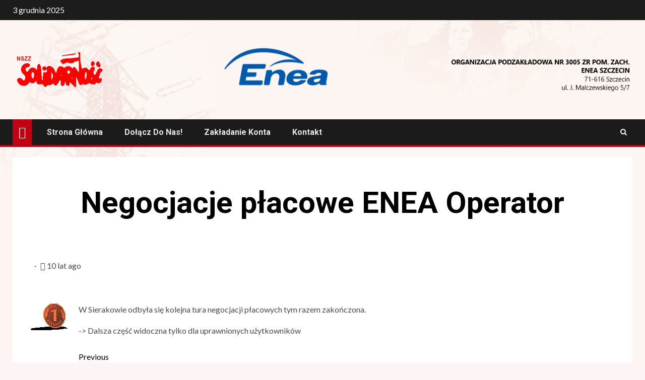

--- FILE ---
content_type: text/html; charset=UTF-8
request_url: https://solidarnosc-szczecin-enea.pl/2016/04/21/negocjacje-placowe-enea-operator/
body_size: 13438
content:
    <!doctype html>
<html lang="pl-PL">
    <head>
        <meta charset="UTF-8">
        <meta name="viewport" content="width=device-width, initial-scale=1">
        <link rel="profile" href="http://gmpg.org/xfn/11">

        <title>Negocjacje płacowe ENEA Operator</title>
<meta name='robots' content='max-image-preview:large' />
	<style>img:is([sizes="auto" i], [sizes^="auto," i]) { contain-intrinsic-size: 3000px 1500px }</style>
	<link rel='dns-prefetch' href='//fonts.googleapis.com' />
<link rel="alternate" type="application/rss+xml" title=" &raquo; Kanał z wpisami" href="https://solidarnosc-szczecin-enea.pl/feed/" />
<link rel="alternate" type="application/rss+xml" title=" &raquo; Kanał z komentarzami" href="https://solidarnosc-szczecin-enea.pl/comments/feed/" />
<link rel="alternate" type="application/rss+xml" title=" &raquo; Negocjacje płacowe ENEA Operator Kanał z komentarzami" href="https://solidarnosc-szczecin-enea.pl/2016/04/21/negocjacje-placowe-enea-operator/feed/" />
<script type="text/javascript">
/* <![CDATA[ */
window._wpemojiSettings = {"baseUrl":"https:\/\/s.w.org\/images\/core\/emoji\/16.0.1\/72x72\/","ext":".png","svgUrl":"https:\/\/s.w.org\/images\/core\/emoji\/16.0.1\/svg\/","svgExt":".svg","source":{"concatemoji":"https:\/\/solidarnosc-szczecin-enea.pl\/wp-includes\/js\/wp-emoji-release.min.js?ver=6.8.3"}};
/*! This file is auto-generated */
!function(s,n){var o,i,e;function c(e){try{var t={supportTests:e,timestamp:(new Date).valueOf()};sessionStorage.setItem(o,JSON.stringify(t))}catch(e){}}function p(e,t,n){e.clearRect(0,0,e.canvas.width,e.canvas.height),e.fillText(t,0,0);var t=new Uint32Array(e.getImageData(0,0,e.canvas.width,e.canvas.height).data),a=(e.clearRect(0,0,e.canvas.width,e.canvas.height),e.fillText(n,0,0),new Uint32Array(e.getImageData(0,0,e.canvas.width,e.canvas.height).data));return t.every(function(e,t){return e===a[t]})}function u(e,t){e.clearRect(0,0,e.canvas.width,e.canvas.height),e.fillText(t,0,0);for(var n=e.getImageData(16,16,1,1),a=0;a<n.data.length;a++)if(0!==n.data[a])return!1;return!0}function f(e,t,n,a){switch(t){case"flag":return n(e,"\ud83c\udff3\ufe0f\u200d\u26a7\ufe0f","\ud83c\udff3\ufe0f\u200b\u26a7\ufe0f")?!1:!n(e,"\ud83c\udde8\ud83c\uddf6","\ud83c\udde8\u200b\ud83c\uddf6")&&!n(e,"\ud83c\udff4\udb40\udc67\udb40\udc62\udb40\udc65\udb40\udc6e\udb40\udc67\udb40\udc7f","\ud83c\udff4\u200b\udb40\udc67\u200b\udb40\udc62\u200b\udb40\udc65\u200b\udb40\udc6e\u200b\udb40\udc67\u200b\udb40\udc7f");case"emoji":return!a(e,"\ud83e\udedf")}return!1}function g(e,t,n,a){var r="undefined"!=typeof WorkerGlobalScope&&self instanceof WorkerGlobalScope?new OffscreenCanvas(300,150):s.createElement("canvas"),o=r.getContext("2d",{willReadFrequently:!0}),i=(o.textBaseline="top",o.font="600 32px Arial",{});return e.forEach(function(e){i[e]=t(o,e,n,a)}),i}function t(e){var t=s.createElement("script");t.src=e,t.defer=!0,s.head.appendChild(t)}"undefined"!=typeof Promise&&(o="wpEmojiSettingsSupports",i=["flag","emoji"],n.supports={everything:!0,everythingExceptFlag:!0},e=new Promise(function(e){s.addEventListener("DOMContentLoaded",e,{once:!0})}),new Promise(function(t){var n=function(){try{var e=JSON.parse(sessionStorage.getItem(o));if("object"==typeof e&&"number"==typeof e.timestamp&&(new Date).valueOf()<e.timestamp+604800&&"object"==typeof e.supportTests)return e.supportTests}catch(e){}return null}();if(!n){if("undefined"!=typeof Worker&&"undefined"!=typeof OffscreenCanvas&&"undefined"!=typeof URL&&URL.createObjectURL&&"undefined"!=typeof Blob)try{var e="postMessage("+g.toString()+"("+[JSON.stringify(i),f.toString(),p.toString(),u.toString()].join(",")+"));",a=new Blob([e],{type:"text/javascript"}),r=new Worker(URL.createObjectURL(a),{name:"wpTestEmojiSupports"});return void(r.onmessage=function(e){c(n=e.data),r.terminate(),t(n)})}catch(e){}c(n=g(i,f,p,u))}t(n)}).then(function(e){for(var t in e)n.supports[t]=e[t],n.supports.everything=n.supports.everything&&n.supports[t],"flag"!==t&&(n.supports.everythingExceptFlag=n.supports.everythingExceptFlag&&n.supports[t]);n.supports.everythingExceptFlag=n.supports.everythingExceptFlag&&!n.supports.flag,n.DOMReady=!1,n.readyCallback=function(){n.DOMReady=!0}}).then(function(){return e}).then(function(){var e;n.supports.everything||(n.readyCallback(),(e=n.source||{}).concatemoji?t(e.concatemoji):e.wpemoji&&e.twemoji&&(t(e.twemoji),t(e.wpemoji)))}))}((window,document),window._wpemojiSettings);
/* ]]> */
</script>
<link rel='stylesheet' id='pie_notice_cs-css' href='https://solidarnosc-szczecin-enea.pl/wp-content/plugins/pie-register/assets/css/pie_notice.css?ver=3.8.4.5' type='text/css' media='all' />
<style id='wp-emoji-styles-inline-css' type='text/css'>

	img.wp-smiley, img.emoji {
		display: inline !important;
		border: none !important;
		box-shadow: none !important;
		height: 1em !important;
		width: 1em !important;
		margin: 0 0.07em !important;
		vertical-align: -0.1em !important;
		background: none !important;
		padding: 0 !important;
	}
</style>
<link rel='stylesheet' id='wp-block-library-css' href='https://solidarnosc-szczecin-enea.pl/wp-includes/css/dist/block-library/style.min.css?ver=6.8.3' type='text/css' media='all' />
<style id='wp-block-library-theme-inline-css' type='text/css'>
.wp-block-audio :where(figcaption){color:#555;font-size:13px;text-align:center}.is-dark-theme .wp-block-audio :where(figcaption){color:#ffffffa6}.wp-block-audio{margin:0 0 1em}.wp-block-code{border:1px solid #ccc;border-radius:4px;font-family:Menlo,Consolas,monaco,monospace;padding:.8em 1em}.wp-block-embed :where(figcaption){color:#555;font-size:13px;text-align:center}.is-dark-theme .wp-block-embed :where(figcaption){color:#ffffffa6}.wp-block-embed{margin:0 0 1em}.blocks-gallery-caption{color:#555;font-size:13px;text-align:center}.is-dark-theme .blocks-gallery-caption{color:#ffffffa6}:root :where(.wp-block-image figcaption){color:#555;font-size:13px;text-align:center}.is-dark-theme :root :where(.wp-block-image figcaption){color:#ffffffa6}.wp-block-image{margin:0 0 1em}.wp-block-pullquote{border-bottom:4px solid;border-top:4px solid;color:currentColor;margin-bottom:1.75em}.wp-block-pullquote cite,.wp-block-pullquote footer,.wp-block-pullquote__citation{color:currentColor;font-size:.8125em;font-style:normal;text-transform:uppercase}.wp-block-quote{border-left:.25em solid;margin:0 0 1.75em;padding-left:1em}.wp-block-quote cite,.wp-block-quote footer{color:currentColor;font-size:.8125em;font-style:normal;position:relative}.wp-block-quote:where(.has-text-align-right){border-left:none;border-right:.25em solid;padding-left:0;padding-right:1em}.wp-block-quote:where(.has-text-align-center){border:none;padding-left:0}.wp-block-quote.is-large,.wp-block-quote.is-style-large,.wp-block-quote:where(.is-style-plain){border:none}.wp-block-search .wp-block-search__label{font-weight:700}.wp-block-search__button{border:1px solid #ccc;padding:.375em .625em}:where(.wp-block-group.has-background){padding:1.25em 2.375em}.wp-block-separator.has-css-opacity{opacity:.4}.wp-block-separator{border:none;border-bottom:2px solid;margin-left:auto;margin-right:auto}.wp-block-separator.has-alpha-channel-opacity{opacity:1}.wp-block-separator:not(.is-style-wide):not(.is-style-dots){width:100px}.wp-block-separator.has-background:not(.is-style-dots){border-bottom:none;height:1px}.wp-block-separator.has-background:not(.is-style-wide):not(.is-style-dots){height:2px}.wp-block-table{margin:0 0 1em}.wp-block-table td,.wp-block-table th{word-break:normal}.wp-block-table :where(figcaption){color:#555;font-size:13px;text-align:center}.is-dark-theme .wp-block-table :where(figcaption){color:#ffffffa6}.wp-block-video :where(figcaption){color:#555;font-size:13px;text-align:center}.is-dark-theme .wp-block-video :where(figcaption){color:#ffffffa6}.wp-block-video{margin:0 0 1em}:root :where(.wp-block-template-part.has-background){margin-bottom:0;margin-top:0;padding:1.25em 2.375em}
</style>
<style id='global-styles-inline-css' type='text/css'>
:root{--wp--preset--aspect-ratio--square: 1;--wp--preset--aspect-ratio--4-3: 4/3;--wp--preset--aspect-ratio--3-4: 3/4;--wp--preset--aspect-ratio--3-2: 3/2;--wp--preset--aspect-ratio--2-3: 2/3;--wp--preset--aspect-ratio--16-9: 16/9;--wp--preset--aspect-ratio--9-16: 9/16;--wp--preset--color--black: #000000;--wp--preset--color--cyan-bluish-gray: #abb8c3;--wp--preset--color--white: #ffffff;--wp--preset--color--pale-pink: #f78da7;--wp--preset--color--vivid-red: #cf2e2e;--wp--preset--color--luminous-vivid-orange: #ff6900;--wp--preset--color--luminous-vivid-amber: #fcb900;--wp--preset--color--light-green-cyan: #7bdcb5;--wp--preset--color--vivid-green-cyan: #00d084;--wp--preset--color--pale-cyan-blue: #8ed1fc;--wp--preset--color--vivid-cyan-blue: #0693e3;--wp--preset--color--vivid-purple: #9b51e0;--wp--preset--gradient--vivid-cyan-blue-to-vivid-purple: linear-gradient(135deg,rgba(6,147,227,1) 0%,rgb(155,81,224) 100%);--wp--preset--gradient--light-green-cyan-to-vivid-green-cyan: linear-gradient(135deg,rgb(122,220,180) 0%,rgb(0,208,130) 100%);--wp--preset--gradient--luminous-vivid-amber-to-luminous-vivid-orange: linear-gradient(135deg,rgba(252,185,0,1) 0%,rgba(255,105,0,1) 100%);--wp--preset--gradient--luminous-vivid-orange-to-vivid-red: linear-gradient(135deg,rgba(255,105,0,1) 0%,rgb(207,46,46) 100%);--wp--preset--gradient--very-light-gray-to-cyan-bluish-gray: linear-gradient(135deg,rgb(238,238,238) 0%,rgb(169,184,195) 100%);--wp--preset--gradient--cool-to-warm-spectrum: linear-gradient(135deg,rgb(74,234,220) 0%,rgb(151,120,209) 20%,rgb(207,42,186) 40%,rgb(238,44,130) 60%,rgb(251,105,98) 80%,rgb(254,248,76) 100%);--wp--preset--gradient--blush-light-purple: linear-gradient(135deg,rgb(255,206,236) 0%,rgb(152,150,240) 100%);--wp--preset--gradient--blush-bordeaux: linear-gradient(135deg,rgb(254,205,165) 0%,rgb(254,45,45) 50%,rgb(107,0,62) 100%);--wp--preset--gradient--luminous-dusk: linear-gradient(135deg,rgb(255,203,112) 0%,rgb(199,81,192) 50%,rgb(65,88,208) 100%);--wp--preset--gradient--pale-ocean: linear-gradient(135deg,rgb(255,245,203) 0%,rgb(182,227,212) 50%,rgb(51,167,181) 100%);--wp--preset--gradient--electric-grass: linear-gradient(135deg,rgb(202,248,128) 0%,rgb(113,206,126) 100%);--wp--preset--gradient--midnight: linear-gradient(135deg,rgb(2,3,129) 0%,rgb(40,116,252) 100%);--wp--preset--font-size--small: 13px;--wp--preset--font-size--medium: 20px;--wp--preset--font-size--large: 36px;--wp--preset--font-size--x-large: 42px;--wp--preset--spacing--20: 0.44rem;--wp--preset--spacing--30: 0.67rem;--wp--preset--spacing--40: 1rem;--wp--preset--spacing--50: 1.5rem;--wp--preset--spacing--60: 2.25rem;--wp--preset--spacing--70: 3.38rem;--wp--preset--spacing--80: 5.06rem;--wp--preset--shadow--natural: 6px 6px 9px rgba(0, 0, 0, 0.2);--wp--preset--shadow--deep: 12px 12px 50px rgba(0, 0, 0, 0.4);--wp--preset--shadow--sharp: 6px 6px 0px rgba(0, 0, 0, 0.2);--wp--preset--shadow--outlined: 6px 6px 0px -3px rgba(255, 255, 255, 1), 6px 6px rgba(0, 0, 0, 1);--wp--preset--shadow--crisp: 6px 6px 0px rgba(0, 0, 0, 1);}:root { --wp--style--global--content-size: 740px;--wp--style--global--wide-size: 1500px; }:where(body) { margin: 0; }.wp-site-blocks > .alignleft { float: left; margin-right: 2em; }.wp-site-blocks > .alignright { float: right; margin-left: 2em; }.wp-site-blocks > .aligncenter { justify-content: center; margin-left: auto; margin-right: auto; }:where(.wp-site-blocks) > * { margin-block-start: 24px; margin-block-end: 0; }:where(.wp-site-blocks) > :first-child { margin-block-start: 0; }:where(.wp-site-blocks) > :last-child { margin-block-end: 0; }:root { --wp--style--block-gap: 24px; }:root :where(.is-layout-flow) > :first-child{margin-block-start: 0;}:root :where(.is-layout-flow) > :last-child{margin-block-end: 0;}:root :where(.is-layout-flow) > *{margin-block-start: 24px;margin-block-end: 0;}:root :where(.is-layout-constrained) > :first-child{margin-block-start: 0;}:root :where(.is-layout-constrained) > :last-child{margin-block-end: 0;}:root :where(.is-layout-constrained) > *{margin-block-start: 24px;margin-block-end: 0;}:root :where(.is-layout-flex){gap: 24px;}:root :where(.is-layout-grid){gap: 24px;}.is-layout-flow > .alignleft{float: left;margin-inline-start: 0;margin-inline-end: 2em;}.is-layout-flow > .alignright{float: right;margin-inline-start: 2em;margin-inline-end: 0;}.is-layout-flow > .aligncenter{margin-left: auto !important;margin-right: auto !important;}.is-layout-constrained > .alignleft{float: left;margin-inline-start: 0;margin-inline-end: 2em;}.is-layout-constrained > .alignright{float: right;margin-inline-start: 2em;margin-inline-end: 0;}.is-layout-constrained > .aligncenter{margin-left: auto !important;margin-right: auto !important;}.is-layout-constrained > :where(:not(.alignleft):not(.alignright):not(.alignfull)){max-width: var(--wp--style--global--content-size);margin-left: auto !important;margin-right: auto !important;}.is-layout-constrained > .alignwide{max-width: var(--wp--style--global--wide-size);}body .is-layout-flex{display: flex;}.is-layout-flex{flex-wrap: wrap;align-items: center;}.is-layout-flex > :is(*, div){margin: 0;}body .is-layout-grid{display: grid;}.is-layout-grid > :is(*, div){margin: 0;}body{padding-top: 0px;padding-right: 0px;padding-bottom: 0px;padding-left: 0px;}a:where(:not(.wp-element-button)){text-decoration: none;}:root :where(.wp-element-button, .wp-block-button__link){background-color: #32373c;border-width: 0;color: #fff;font-family: inherit;font-size: inherit;line-height: inherit;padding: calc(0.667em + 2px) calc(1.333em + 2px);text-decoration: none;}.has-black-color{color: var(--wp--preset--color--black) !important;}.has-cyan-bluish-gray-color{color: var(--wp--preset--color--cyan-bluish-gray) !important;}.has-white-color{color: var(--wp--preset--color--white) !important;}.has-pale-pink-color{color: var(--wp--preset--color--pale-pink) !important;}.has-vivid-red-color{color: var(--wp--preset--color--vivid-red) !important;}.has-luminous-vivid-orange-color{color: var(--wp--preset--color--luminous-vivid-orange) !important;}.has-luminous-vivid-amber-color{color: var(--wp--preset--color--luminous-vivid-amber) !important;}.has-light-green-cyan-color{color: var(--wp--preset--color--light-green-cyan) !important;}.has-vivid-green-cyan-color{color: var(--wp--preset--color--vivid-green-cyan) !important;}.has-pale-cyan-blue-color{color: var(--wp--preset--color--pale-cyan-blue) !important;}.has-vivid-cyan-blue-color{color: var(--wp--preset--color--vivid-cyan-blue) !important;}.has-vivid-purple-color{color: var(--wp--preset--color--vivid-purple) !important;}.has-black-background-color{background-color: var(--wp--preset--color--black) !important;}.has-cyan-bluish-gray-background-color{background-color: var(--wp--preset--color--cyan-bluish-gray) !important;}.has-white-background-color{background-color: var(--wp--preset--color--white) !important;}.has-pale-pink-background-color{background-color: var(--wp--preset--color--pale-pink) !important;}.has-vivid-red-background-color{background-color: var(--wp--preset--color--vivid-red) !important;}.has-luminous-vivid-orange-background-color{background-color: var(--wp--preset--color--luminous-vivid-orange) !important;}.has-luminous-vivid-amber-background-color{background-color: var(--wp--preset--color--luminous-vivid-amber) !important;}.has-light-green-cyan-background-color{background-color: var(--wp--preset--color--light-green-cyan) !important;}.has-vivid-green-cyan-background-color{background-color: var(--wp--preset--color--vivid-green-cyan) !important;}.has-pale-cyan-blue-background-color{background-color: var(--wp--preset--color--pale-cyan-blue) !important;}.has-vivid-cyan-blue-background-color{background-color: var(--wp--preset--color--vivid-cyan-blue) !important;}.has-vivid-purple-background-color{background-color: var(--wp--preset--color--vivid-purple) !important;}.has-black-border-color{border-color: var(--wp--preset--color--black) !important;}.has-cyan-bluish-gray-border-color{border-color: var(--wp--preset--color--cyan-bluish-gray) !important;}.has-white-border-color{border-color: var(--wp--preset--color--white) !important;}.has-pale-pink-border-color{border-color: var(--wp--preset--color--pale-pink) !important;}.has-vivid-red-border-color{border-color: var(--wp--preset--color--vivid-red) !important;}.has-luminous-vivid-orange-border-color{border-color: var(--wp--preset--color--luminous-vivid-orange) !important;}.has-luminous-vivid-amber-border-color{border-color: var(--wp--preset--color--luminous-vivid-amber) !important;}.has-light-green-cyan-border-color{border-color: var(--wp--preset--color--light-green-cyan) !important;}.has-vivid-green-cyan-border-color{border-color: var(--wp--preset--color--vivid-green-cyan) !important;}.has-pale-cyan-blue-border-color{border-color: var(--wp--preset--color--pale-cyan-blue) !important;}.has-vivid-cyan-blue-border-color{border-color: var(--wp--preset--color--vivid-cyan-blue) !important;}.has-vivid-purple-border-color{border-color: var(--wp--preset--color--vivid-purple) !important;}.has-vivid-cyan-blue-to-vivid-purple-gradient-background{background: var(--wp--preset--gradient--vivid-cyan-blue-to-vivid-purple) !important;}.has-light-green-cyan-to-vivid-green-cyan-gradient-background{background: var(--wp--preset--gradient--light-green-cyan-to-vivid-green-cyan) !important;}.has-luminous-vivid-amber-to-luminous-vivid-orange-gradient-background{background: var(--wp--preset--gradient--luminous-vivid-amber-to-luminous-vivid-orange) !important;}.has-luminous-vivid-orange-to-vivid-red-gradient-background{background: var(--wp--preset--gradient--luminous-vivid-orange-to-vivid-red) !important;}.has-very-light-gray-to-cyan-bluish-gray-gradient-background{background: var(--wp--preset--gradient--very-light-gray-to-cyan-bluish-gray) !important;}.has-cool-to-warm-spectrum-gradient-background{background: var(--wp--preset--gradient--cool-to-warm-spectrum) !important;}.has-blush-light-purple-gradient-background{background: var(--wp--preset--gradient--blush-light-purple) !important;}.has-blush-bordeaux-gradient-background{background: var(--wp--preset--gradient--blush-bordeaux) !important;}.has-luminous-dusk-gradient-background{background: var(--wp--preset--gradient--luminous-dusk) !important;}.has-pale-ocean-gradient-background{background: var(--wp--preset--gradient--pale-ocean) !important;}.has-electric-grass-gradient-background{background: var(--wp--preset--gradient--electric-grass) !important;}.has-midnight-gradient-background{background: var(--wp--preset--gradient--midnight) !important;}.has-small-font-size{font-size: var(--wp--preset--font-size--small) !important;}.has-medium-font-size{font-size: var(--wp--preset--font-size--medium) !important;}.has-large-font-size{font-size: var(--wp--preset--font-size--large) !important;}.has-x-large-font-size{font-size: var(--wp--preset--font-size--x-large) !important;}
:root :where(.wp-block-pullquote){font-size: 1.5em;line-height: 1.6;}
</style>
<link rel='stylesheet' id='aft-icons-css' href='https://solidarnosc-szczecin-enea.pl/wp-content/themes/newsium/assets/icons/style.css?ver=6.8.3' type='text/css' media='all' />
<link rel='stylesheet' id='bootstrap-css' href='https://solidarnosc-szczecin-enea.pl/wp-content/themes/newsium/assets/bootstrap/css/bootstrap.min.css?ver=6.8.3' type='text/css' media='all' />
<link rel='stylesheet' id='slick-css-css' href='https://solidarnosc-szczecin-enea.pl/wp-content/themes/newsium/assets/slick/css/slick.min.css?ver=6.8.3' type='text/css' media='all' />
<link rel='stylesheet' id='sidr-css' href='https://solidarnosc-szczecin-enea.pl/wp-content/themes/newsium/assets/sidr/css/jquery.sidr.dark.css?ver=6.8.3' type='text/css' media='all' />
<link rel='stylesheet' id='magnific-popup-css' href='https://solidarnosc-szczecin-enea.pl/wp-content/themes/newsium/assets/magnific-popup/magnific-popup.css?ver=6.8.3' type='text/css' media='all' />
<link rel='stylesheet' id='newsium-google-fonts-css' href='https://fonts.googleapis.com/css?family=Roboto:100,300,400,500,700|Lato:400,300,400italic,900,700&#038;subset=latin,latin-ext' type='text/css' media='all' />
<link rel='stylesheet' id='newsium-style-css' href='https://solidarnosc-szczecin-enea.pl/wp-content/themes/newsium/style.css?ver=4.2.3' type='text/css' media='all' />
<link rel='stylesheet' id='UserAccessManagerLoginForm-css' href='https://solidarnosc-szczecin-enea.pl/wp-content/plugins/user-access-manager/assets/css/uamLoginForm.css?ver=2.2.25' type='text/css' media='screen' />
<link rel='stylesheet' id='ngg_trigger_buttons-css' href='https://solidarnosc-szczecin-enea.pl/wp-content/plugins/nextgen-gallery/static/GalleryDisplay/trigger_buttons.css?ver=3.59.12' type='text/css' media='all' />
<link rel='stylesheet' id='fancybox-0-css' href='https://solidarnosc-szczecin-enea.pl/wp-content/plugins/nextgen-gallery/static/Lightbox/fancybox/jquery.fancybox-1.3.4.css?ver=3.59.12' type='text/css' media='all' />
<link rel='stylesheet' id='fontawesome_v4_shim_style-css' href='https://solidarnosc-szczecin-enea.pl/wp-content/plugins/nextgen-gallery/static/FontAwesome/css/v4-shims.min.css?ver=6.8.3' type='text/css' media='all' />
<link rel='stylesheet' id='fontawesome-css' href='https://solidarnosc-szczecin-enea.pl/wp-content/plugins/nextgen-gallery/static/FontAwesome/css/all.min.css?ver=6.8.3' type='text/css' media='all' />
<link rel='stylesheet' id='nextgen_pagination_style-css' href='https://solidarnosc-szczecin-enea.pl/wp-content/plugins/nextgen-gallery/static/GalleryDisplay/pagination_style.css?ver=3.59.12' type='text/css' media='all' />
<link rel='stylesheet' id='nextgen_basic_thumbnails_style-css' href='https://solidarnosc-szczecin-enea.pl/wp-content/plugins/nextgen-gallery/static/Thumbnails/nextgen_basic_thumbnails.css?ver=3.59.12' type='text/css' media='all' />
<link rel='stylesheet' id='nextgen_widgets_style-css' href='https://solidarnosc-szczecin-enea.pl/wp-content/plugins/nextgen-gallery/static/Widget/display.css?ver=3.59.12' type='text/css' media='all' />
<script type="text/javascript" src="https://solidarnosc-szczecin-enea.pl/wp-includes/js/jquery/jquery.min.js?ver=3.7.1" id="jquery-core-js"></script>
<script type="text/javascript" src="https://solidarnosc-szczecin-enea.pl/wp-includes/js/jquery/jquery-migrate.min.js?ver=3.4.1" id="jquery-migrate-js"></script>
<script type="text/javascript" id="photocrati_ajax-js-extra">
/* <![CDATA[ */
var photocrati_ajax = {"url":"https:\/\/solidarnosc-szczecin-enea.pl\/index.php?photocrati_ajax=1","rest_url":"https:\/\/solidarnosc-szczecin-enea.pl\/wp-json\/","wp_home_url":"https:\/\/solidarnosc-szczecin-enea.pl","wp_site_url":"https:\/\/solidarnosc-szczecin-enea.pl","wp_root_url":"https:\/\/solidarnosc-szczecin-enea.pl","wp_plugins_url":"https:\/\/solidarnosc-szczecin-enea.pl\/wp-content\/plugins","wp_content_url":"https:\/\/solidarnosc-szczecin-enea.pl\/wp-content","wp_includes_url":"https:\/\/solidarnosc-szczecin-enea.pl\/wp-includes\/","ngg_param_slug":"nggallery","rest_nonce":"62581de807"};
/* ]]> */
</script>
<script type="text/javascript" src="https://solidarnosc-szczecin-enea.pl/wp-content/plugins/nextgen-gallery/static/Legacy/ajax.min.js?ver=3.59.12" id="photocrati_ajax-js"></script>
<script type="text/javascript" src="https://solidarnosc-szczecin-enea.pl/wp-content/plugins/nextgen-gallery/static/FontAwesome/js/v4-shims.min.js?ver=5.3.1" id="fontawesome_v4_shim-js"></script>
<script type="text/javascript" defer crossorigin="anonymous" data-auto-replace-svg="false" data-keep-original-source="false" data-search-pseudo-elements src="https://solidarnosc-szczecin-enea.pl/wp-content/plugins/nextgen-gallery/static/FontAwesome/js/all.min.js?ver=5.3.1" id="fontawesome-js"></script>
<script type="text/javascript" src="https://solidarnosc-szczecin-enea.pl/wp-content/plugins/nextgen-gallery/static/Thumbnails/nextgen_basic_thumbnails.js?ver=3.59.12" id="nextgen_basic_thumbnails_script-js"></script>
<link rel="https://api.w.org/" href="https://solidarnosc-szczecin-enea.pl/wp-json/" /><link rel="alternate" title="JSON" type="application/json" href="https://solidarnosc-szczecin-enea.pl/wp-json/wp/v2/posts/11293" /><link rel="EditURI" type="application/rsd+xml" title="RSD" href="https://solidarnosc-szczecin-enea.pl/xmlrpc.php?rsd" />
<meta name="generator" content="WordPress 6.8.3" />
<link rel="canonical" href="https://solidarnosc-szczecin-enea.pl/2016/04/21/negocjacje-placowe-enea-operator/" />
<link rel='shortlink' href='https://solidarnosc-szczecin-enea.pl/?p=11293' />
<link rel="alternate" title="oEmbed (JSON)" type="application/json+oembed" href="https://solidarnosc-szczecin-enea.pl/wp-json/oembed/1.0/embed?url=https%3A%2F%2Fsolidarnosc-szczecin-enea.pl%2F2016%2F04%2F21%2Fnegocjacje-placowe-enea-operator%2F" />
<link rel="alternate" title="oEmbed (XML)" type="text/xml+oembed" href="https://solidarnosc-szczecin-enea.pl/wp-json/oembed/1.0/embed?url=https%3A%2F%2Fsolidarnosc-szczecin-enea.pl%2F2016%2F04%2F21%2Fnegocjacje-placowe-enea-operator%2F&#038;format=xml" />
<!-- All in one Favicon 4.8 --><link rel="shortcut icon" href="http://solidarnosc-szczecin-enea.pl/wp-content/uploads/2012/01/solidarnosc.ico" />
<style type="text/css" media="all">
/* <![CDATA[ */
@import url("https://solidarnosc-szczecin-enea.pl/wp-content/plugins/wp-table-reloaded/css/plugin.css?ver=1.9.4");
@import url("https://solidarnosc-szczecin-enea.pl/wp-content/plugins/wp-table-reloaded/css/datatables.css?ver=1.9.4");
/* ]]> */
</style>        <style type="text/css">
                        body .header-style1 .top-header.data-bg:before,
            body .header-style1 .main-header.data-bg:before {
                background: rgba(0, 0, 0, 0);
            }

                        .site-title,
            .site-description {
                position: absolute;
                clip: rect(1px, 1px, 1px, 1px);
                display: none;
            }

            
                        .elementor-default .elementor-section.elementor-section-full_width > .elementor-container,
            .elementor-default .elementor-section.elementor-section-boxed > .elementor-container,
            .elementor-page .elementor-section.elementor-section-full_width > .elementor-container,
            .elementor-page .elementor-section.elementor-section-boxed > .elementor-container{
                max-width: 1500px;
            }
            .align-content-left .elementor-section-stretched,
            .align-content-right .elementor-section-stretched {
                max-width: 100%;
                left: 0 !important;
            }

        </style>
        <style type="text/css" id="custom-background-css">
body.custom-background { background-color: #fdf5f5; background-image: url("https://solidarnosc-szczecin-enea.pl/wp-content/uploads/2020/12/bg.jpg"); background-position: center bottom; background-size: cover; background-repeat: no-repeat; background-attachment: fixed; }
</style>
	<link rel="icon" href="https://solidarnosc-szczecin-enea.pl/wp-content/uploads/2025/01/cropped-cropped-solidarnosc1-32x32.gif" sizes="32x32" />
<link rel="icon" href="https://solidarnosc-szczecin-enea.pl/wp-content/uploads/2025/01/cropped-cropped-solidarnosc1-192x192.gif" sizes="192x192" />
<link rel="apple-touch-icon" href="https://solidarnosc-szczecin-enea.pl/wp-content/uploads/2025/01/cropped-cropped-solidarnosc1-180x180.gif" />
<meta name="msapplication-TileImage" content="https://solidarnosc-szczecin-enea.pl/wp-content/uploads/2025/01/cropped-cropped-solidarnosc1-270x270.gif" />
		<style type="text/css" id="wp-custom-css">
			img.attachment-newsium-featured{
	max-height:400px;
	object-fit:cover;
}

.entry-content.read-details{
	padding-top:50px;
}
.iris-picker{margin-top:200px}
		</style>
		    </head>

<body class="wp-singular post-template-default single single-post postid-11293 single-format-standard custom-background wp-custom-logo wp-embed-responsive wp-theme-newsium aft-default-mode aft-hide-comment-count-in-list aft-hide-minutes-read-in-list aft-hide-date-author-in-list default-content-layout content-with-single-sidebar align-content-left">
    <div id="af-preloader">
        <div class="af-fancy-spinner">
          <div class="af-ring"></div>
          <div class="af-ring"></div>
          <div class="af-dot"></div>
        </div>
    </div>

<div id="page" class="site">
    <a class="skip-link screen-reader-text" href="#content">Skip to content</a>


            <header id="masthead" class="header-style1 header-layout-1">
                
                    <div class="top-header">
        <div class="container-wrapper">
            <div class="top-bar-flex">
                <div class="top-bar-left col-2">

                    
                    <div class="date-bar-left">
                                                    <span class="topbar-date">
                                        3 grudnia 2025                                    </span>

                                                                    </div>
                </div>

                <div class="top-bar-right col-2">
  						<span class="aft-small-social-menu">
  							  						</span>
                </div>
            </div>
        </div>

    </div>
<div class="main-header  data-bg"
     data-background="https://solidarnosc-szczecin-enea.pl/wp-content/uploads/2020/12/cropped-bg2.jpg">
    <div class="container-wrapper">
        <div class="af-container-row af-flex-container">
            <div class="col-3 float-l pad">
                <div class="logo-brand">
                    <div class="site-branding">
                        <a href="https://solidarnosc-szczecin-enea.pl/" class="custom-logo-link" rel="home"><img width="189" height="75" src="https://solidarnosc-szczecin-enea.pl/wp-content/uploads/2012/05/cropped-solidarnosc1.gif" class="custom-logo" alt="" decoding="async" /></a>                            <p class="site-title font-family-1">
                                <a href="https://solidarnosc-szczecin-enea.pl/"
                                   rel="home"></a>
                            </p>
                        
                                                    <p class="site-description">NSZZ Solidarność Enea Szczecin</p>
                                            </div>
                </div>
            </div>

            <div class="col-66 float-l pad">
                            <div class="banner-promotions-wrapper">
                                    <div class="promotion-section">
                        <a href="" target="_blank">
                            <img width="930" height="100" src="https://solidarnosc-szczecin-enea.pl/wp-content/uploads/2021/01/cropped-enea_logo_cmyk-5.png" class="attachment-full size-full" alt="" decoding="async" fetchpriority="high" srcset="https://solidarnosc-szczecin-enea.pl/wp-content/uploads/2021/01/cropped-enea_logo_cmyk-5.png 930w, https://solidarnosc-szczecin-enea.pl/wp-content/uploads/2021/01/cropped-enea_logo_cmyk-5-300x32.png 300w, https://solidarnosc-szczecin-enea.pl/wp-content/uploads/2021/01/cropped-enea_logo_cmyk-5-768x83.png 768w, https://solidarnosc-szczecin-enea.pl/wp-content/uploads/2021/01/cropped-enea_logo_cmyk-5-600x65.png 600w" sizes="(max-width: 930px) 100vw, 930px" />                        </a>
                    </div>
                                

            </div>
            <!-- Trending line END -->
                        </div>
        </div>
    </div>

</div>

                <div class="header-menu-part">
                    <div id="main-navigation-bar" class="bottom-bar">
                        <div class="navigation-section-wrapper">
                            <div class="container-wrapper">
                                <div class="header-middle-part">
                                    <div class="navigation-container">
                                        <nav class="main-navigation clearfix">
                                                                                                <span class="aft-home-icon">
                                                                                        <a href="https://solidarnosc-szczecin-enea.pl">
                                            <i class="fa fa-home" aria-hidden="true"></i>
                                        </a>
                                    </span>
                                                                                            <span class="toggle-menu" aria-controls="primary-menu"
                                                  aria-expanded="false">
                                                 <a href="javascript:void(0)" class="aft-void-menu">
                                        <span class="screen-reader-text">
                                            Primary Menu                                        </span>
                                        <i class="ham"></i>
                                                      </a>
                                    </span>
                                            <div class="menu main-menu menu-desktop show-menu-border"><ul id="primary-menu" class="menu"><li id="menu-item-17763" class="menu-item menu-item-type-custom menu-item-object-custom menu-item-home menu-item-17763"><a href="https://solidarnosc-szczecin-enea.pl">Strona główna</a></li>
<li id="menu-item-18473" class="menu-item menu-item-type-post_type menu-item-object-page menu-item-18473"><a href="https://solidarnosc-szczecin-enea.pl/na-skroty/jak-przystapic-do-nszz-solidarnosc/">Dołącz do nas!</a></li>
<li id="menu-item-18482" class="menu-item menu-item-type-post_type menu-item-object-page menu-item-18482"><a href="https://solidarnosc-szczecin-enea.pl/pomoc-w-logowaniu-2/">Zakładanie konta</a></li>
<li id="menu-item-17768" class="menu-item menu-item-type-post_type menu-item-object-page menu-item-17768"><a href="https://solidarnosc-szczecin-enea.pl/kontakt/">Kontakt</a></li>
</ul></div>                                        </nav>
                                    </div>
                                </div>
                                <div class="header-right-part">
                                    <div class="af-search-wrap">
                                        <div class="search-overlay">
                                            <a href="#" title="Search" class="search-icon">
                                                <i class="fa fa-search"></i>
                                            </a>
                                            <div class="af-search-form">
                                                <form role="search" method="get" class="search-form" action="https://solidarnosc-szczecin-enea.pl/">
				<label>
					<span class="screen-reader-text">Szukaj:</span>
					<input type="search" class="search-field" placeholder="Szukaj &hellip;" value="" name="s" />
				</label>
				<input type="submit" class="search-submit" value="Szukaj" />
			</form>                                            </div>
                                        </div>
                                    </div>
                                                                                                                

                                </div>
                            </div>
                        </div>
                    </div>
                </div>
            </header>

            <!-- end slider-section -->
                    <header class="entry-header pos-rel ">
        <div class="container-wrapper ">    
            <div class="read-details af-container-block-wrapper">
                <div class="entry-header-details">
                                            <div class="figure-categories figure-categories-bg">
                                                        
                        </div>
                                       
                    <h1 class="entry-title">Negocjacje płacowe ENEA Operator</h1>                   
                    
                </div>
            </div>
        </div>

                    </header><!-- .entry-header -->

        <!-- end slider-section -->
        
    

    <div id="content" class="container-wrapper ">
    <div class="af-container-block-wrapper clearfix">
        <div id="primary" class="content-area ">
            <main id="main" class="site-main ">
                                    <article id="post-11293" class="post-11293 post type-post status-publish format-standard hentry">
                        <div class="entry-content-wrap read-single">

                            
                            <div class="post-meta-share-wrapper">
                                <div class="post-meta-detail">
                                    <span class="min-read-post-format">
                                                                            </span>
                                    <span class="entry-meta">
                                                                            </span>
                                                <span class="item-metadata posts-date">
                <i class="fa fa-clock-o"></i>
                10 lat ago            </span>
                                                                            </div>
                                                            </div>
                                    <div class="read-img pos-rel">
                        <span class="min-read-post-format">

                                            </span>

        </div>
                                    
            
                                

        <div class="entry-content read-details">
            <p><a href="http://solidarnosc-szczecin-enea.pl/wp-content/uploads/2016/04/pieniadze-ruchomy-obrazek-0058.gif"><img decoding="async" class="alignleft size-full wp-image-11295" title="pieniadze-ruchomy-obrazek-0058" src="http://solidarnosc-szczecin-enea.pl/wp-content/uploads/2016/04/pieniadze-ruchomy-obrazek-0058.gif" alt="" width="80" height="64" /></a>W Sierakowie odbyła się kolejna tura negocjacji płacowych tym razem zakończona.</p>
<p> -> Dalsza część widoczna tylko dla uprawnionych użytkowników</p>
                            <div class="post-item-metadata entry-meta">
                                    </div>
                        
	<nav class="navigation post-navigation" aria-label="Post navigation">
		<h2 class="screen-reader-text">Post navigation</h2>
		<div class="nav-links"><div class="nav-previous"><a href="https://solidarnosc-szczecin-enea.pl/2016/04/20/cd-placowek/" rel="prev"><span class="em-post-navigation">Previous</span> Cd. płacówek</a></div><div class="nav-next"><a href="https://solidarnosc-szczecin-enea.pl/2016/04/25/negocjacje-w-enea-logistyka/" rel="next"><span class="em-post-navigation">Next</span> Negocjacje w ENEA Logistyka</a></div></div>
	</nav>                    </div><!-- .entry-content -->
                        </div>
                        <div class="aft-comment-related-wrap">
                            
<div id="comments" class="comments-area">

			<h2 class="comments-title">
			4 thoughts on &ldquo;<span>Negocjacje płacowe ENEA Operator</span>&rdquo;		</h2><!-- .comments-title -->

		
		<ol class="comment-list">
					<li id="comment-1412" class="comment even thread-even depth-1 parent">
			<article id="div-comment-1412" class="comment-body">
				<footer class="comment-meta">
					<div class="comment-author vcard">
						<img alt='' src='https://secure.gravatar.com/avatar/90cf449f72c10e3bb27b01e0bdfe6cbf4c3827ef9097c2566dfeadba1b5df4f8?s=32&#038;d=mm&#038;r=g' srcset='https://secure.gravatar.com/avatar/90cf449f72c10e3bb27b01e0bdfe6cbf4c3827ef9097c2566dfeadba1b5df4f8?s=64&#038;d=mm&#038;r=g 2x' class='avatar avatar-32 photo' height='32' width='32' decoding='async'/>						<b class="fn"><a href="http://5075" class="url" rel="ugc external nofollow">milmar78</a></b> <span class="says">pisze:</span>					</div><!-- .comment-author -->

					<div class="comment-metadata">
						<a href="https://solidarnosc-szczecin-enea.pl/2016/04/21/negocjacje-placowe-enea-operator/#comment-1412"><time datetime="2016-04-21T23:51:05+02:00">21 kwietnia 2016 o 23:51</time></a>					</div><!-- .comment-metadata -->

									</footer><!-- .comment-meta -->

				<div class="comment-content">
									</div><!-- .comment-content -->

							</article><!-- .comment-body -->
		<ol class="children">
		<li id="comment-1414" class="comment byuser comment-author-lisek72szn odd alt depth-2">
			<article id="div-comment-1414" class="comment-body">
				<footer class="comment-meta">
					<div class="comment-author vcard">
						<img alt='' src='https://secure.gravatar.com/avatar/d4a8d5c688e3b754f4bb07ae43f5b8a34cf2f1b208c3b5adb9244bac3604fc51?s=32&#038;d=mm&#038;r=g' srcset='https://secure.gravatar.com/avatar/d4a8d5c688e3b754f4bb07ae43f5b8a34cf2f1b208c3b5adb9244bac3604fc51?s=64&#038;d=mm&#038;r=g 2x' class='avatar avatar-32 photo' height='32' width='32' loading='lazy' decoding='async'/>						<b class="fn"><a href="http://695025808" class="url" rel="ugc external nofollow">Wybielacz</a></b> <span class="says">pisze:</span>					</div><!-- .comment-author -->

					<div class="comment-metadata">
						<a href="https://solidarnosc-szczecin-enea.pl/2016/04/21/negocjacje-placowe-enea-operator/#comment-1414"><time datetime="2016-04-28T08:52:02+02:00">28 kwietnia 2016 o 08:52</time></a>					</div><!-- .comment-metadata -->

									</footer><!-- .comment-meta -->

				<div class="comment-content">
									</div><!-- .comment-content -->

							</article><!-- .comment-body -->
		</li><!-- #comment-## -->
</ol><!-- .children -->
</li><!-- #comment-## -->
		<li id="comment-1413" class="comment byuser comment-author-robert-sawinski even thread-odd thread-alt depth-1">
			<article id="div-comment-1413" class="comment-body">
				<footer class="comment-meta">
					<div class="comment-author vcard">
						<img alt='' src='https://secure.gravatar.com/avatar/bef484e705e467d5f2c840ce15af80f527c3fe971f8f4bff9999a424d91ec41f?s=32&#038;d=mm&#038;r=g' srcset='https://secure.gravatar.com/avatar/bef484e705e467d5f2c840ce15af80f527c3fe971f8f4bff9999a424d91ec41f?s=64&#038;d=mm&#038;r=g 2x' class='avatar avatar-32 photo' height='32' width='32' loading='lazy' decoding='async'/>						<b class="fn"><a href="http://781338449" class="url" rel="ugc external nofollow">Robert Sawiński</a></b> <span class="says">pisze:</span>					</div><!-- .comment-author -->

					<div class="comment-metadata">
						<a href="https://solidarnosc-szczecin-enea.pl/2016/04/21/negocjacje-placowe-enea-operator/#comment-1413"><time datetime="2016-04-22T07:50:05+02:00">22 kwietnia 2016 o 07:50</time></a>					</div><!-- .comment-metadata -->

									</footer><!-- .comment-meta -->

				<div class="comment-content">
									</div><!-- .comment-content -->

							</article><!-- .comment-body -->
		</li><!-- #comment-## -->
		<li id="comment-1415" class="comment odd alt thread-even depth-1">
			<article id="div-comment-1415" class="comment-body">
				<footer class="comment-meta">
					<div class="comment-author vcard">
						<img alt='' src='https://secure.gravatar.com/avatar/e97330bd6572e9b3597dff8a7c7d52996403d926f93a4885704af552de9b4dae?s=32&#038;d=mm&#038;r=g' srcset='https://secure.gravatar.com/avatar/e97330bd6572e9b3597dff8a7c7d52996403d926f93a4885704af552de9b4dae?s=64&#038;d=mm&#038;r=g 2x' class='avatar avatar-32 photo' height='32' width='32' loading='lazy' decoding='async'/>						<b class="fn"><a href="http://1266wew.praca,723967675kom." class="url" rel="ugc external nofollow">warzywniak</a></b> <span class="says">pisze:</span>					</div><!-- .comment-author -->

					<div class="comment-metadata">
						<a href="https://solidarnosc-szczecin-enea.pl/2016/04/21/negocjacje-placowe-enea-operator/#comment-1415"><time datetime="2016-05-01T08:38:21+02:00">1 maja 2016 o 08:38</time></a>					</div><!-- .comment-metadata -->

									</footer><!-- .comment-meta -->

				<div class="comment-content">
									</div><!-- .comment-content -->

							</article><!-- .comment-body -->
		</li><!-- #comment-## -->
		</ol><!-- .comment-list -->

					<p class="no-comments">Comments are closed.</p>
		
</div><!-- #comments -->
                            
                            
<div class="promotionspace enable-promotionspace">

        <div class="af-reated-posts grid-layout">
                        </div>

    </div>
</div>


                        </div>
                        
                        
                    </article>
                
            </main><!-- #main -->
        </div><!-- #primary -->
                



<div id="secondary" class="sidebar-area ">
    <div class="theiaStickySidebar">
        <aside class="widget-area color-pad">
            <div id="meta-4" class="widget newsium-widget widget_meta"><h2 class="widget-title widget-title-1"><span>Logowanie</span></h2>
		<ul>
			<li><a href="https://solidarnosc-szczecin-enea.pl/registration/">Zarejestruj się</a></li>			<li><a href="https://solidarnosc-szczecin-enea.pl/login/">Zaloguj się</a></li>
			<li><a href="https://solidarnosc-szczecin-enea.pl/feed/">Kanał wpisów</a></li>
			<li><a href="https://solidarnosc-szczecin-enea.pl/comments/feed/">Kanał komentarzy</a></li>

			<li><a href="https://pl.wordpress.org/">WordPress.org</a></li>
		</ul>

		</div><div id="calendar-4" class="widget newsium-widget widget_calendar"><h2 class="widget-title widget-title-1"><span>Kalendarz</span></h2><div id="calendar_wrap" class="calendar_wrap"><table id="wp-calendar" class="wp-calendar-table">
	<caption>kwiecień 2016</caption>
	<thead>
	<tr>
		<th scope="col" aria-label="poniedziałek">P</th>
		<th scope="col" aria-label="wtorek">W</th>
		<th scope="col" aria-label="środa">Ś</th>
		<th scope="col" aria-label="czwartek">C</th>
		<th scope="col" aria-label="piątek">P</th>
		<th scope="col" aria-label="sobota">S</th>
		<th scope="col" aria-label="niedziela">N</th>
	</tr>
	</thead>
	<tbody>
	<tr>
		<td colspan="4" class="pad">&nbsp;</td><td>1</td><td><a href="https://solidarnosc-szczecin-enea.pl/2016/04/02/" aria-label="Wpisy opublikowane dnia 2016-04-02">2</a></td><td>3</td>
	</tr>
	<tr>
		<td>4</td><td>5</td><td>6</td><td>7</td><td>8</td><td>9</td><td><a href="https://solidarnosc-szczecin-enea.pl/2016/04/10/" aria-label="Wpisy opublikowane dnia 2016-04-10">10</a></td>
	</tr>
	<tr>
		<td><a href="https://solidarnosc-szczecin-enea.pl/2016/04/11/" aria-label="Wpisy opublikowane dnia 2016-04-11">11</a></td><td>12</td><td>13</td><td><a href="https://solidarnosc-szczecin-enea.pl/2016/04/14/" aria-label="Wpisy opublikowane dnia 2016-04-14">14</a></td><td>15</td><td>16</td><td>17</td>
	</tr>
	<tr>
		<td><a href="https://solidarnosc-szczecin-enea.pl/2016/04/18/" aria-label="Wpisy opublikowane dnia 2016-04-18">18</a></td><td>19</td><td><a href="https://solidarnosc-szczecin-enea.pl/2016/04/20/" aria-label="Wpisy opublikowane dnia 2016-04-20">20</a></td><td><a href="https://solidarnosc-szczecin-enea.pl/2016/04/21/" aria-label="Wpisy opublikowane dnia 2016-04-21">21</a></td><td>22</td><td>23</td><td>24</td>
	</tr>
	<tr>
		<td><a href="https://solidarnosc-szczecin-enea.pl/2016/04/25/" aria-label="Wpisy opublikowane dnia 2016-04-25">25</a></td><td><a href="https://solidarnosc-szczecin-enea.pl/2016/04/26/" aria-label="Wpisy opublikowane dnia 2016-04-26">26</a></td><td>27</td><td>28</td><td>29</td><td>30</td>
		<td class="pad" colspan="1">&nbsp;</td>
	</tr>
	</tbody>
	</table><nav aria-label="Poprzednie i następne miesiące" class="wp-calendar-nav">
		<span class="wp-calendar-nav-prev"><a href="https://solidarnosc-szczecin-enea.pl/2016/03/">&laquo; mar</a></span>
		<span class="pad">&nbsp;</span>
		<span class="wp-calendar-nav-next"><a href="https://solidarnosc-szczecin-enea.pl/2016/05/">maj &raquo;</a></span>
	</nav></div></div><div id="categories-3" class="widget newsium-widget widget_categories"><h2 class="widget-title widget-title-1"><span>Kategorie</span></h2>
			<ul>
					<li class="cat-item cat-item-42"><a href="https://solidarnosc-szczecin-enea.pl/category/festyny-rodzinne/">Festyny Rodzinne</a> (2)
</li>
	<li class="cat-item cat-item-1"><a href="https://solidarnosc-szczecin-enea.pl/category/inne/">Inne</a> (873)
</li>
	<li class="cat-item cat-item-44"><a href="https://solidarnosc-szczecin-enea.pl/category/manifestacje/">Manifestacje</a> (4)
</li>
	<li class="cat-item cat-item-26"><a href="https://solidarnosc-szczecin-enea.pl/category/pielgrzymki/">Pielgrzymki</a> (47)
</li>
	<li class="cat-item cat-item-39"><a href="https://solidarnosc-szczecin-enea.pl/category/spotkanie-w-enea-logistyka/">Spotkanie w Enea Logistyka</a> (7)
</li>
	<li class="cat-item cat-item-38"><a href="https://solidarnosc-szczecin-enea.pl/category/uroczystosci-wydarzenia/">Uroczystośći, wydarzenia</a> (8)
</li>
	<li class="cat-item cat-item-40"><a href="https://solidarnosc-szczecin-enea.pl/category/wzd-op-szczecin/">WZD OP Szczecin</a> (5)
</li>
			</ul>

			</div><div id="ngg-images-5" class="widget newsium-widget ngg_images"><div class="hslice" id="ngg-webslice"><h2 class="entry-title widget-title widget-title-1"><span>Losowe zdjęcia</span></h2><div class="ngg-widget entry-content">
			<a href="https://solidarnosc-szczecin-enea.pl/wp-content/gallery/pielgrzymka-2012/skladanie-kwiatow-2012-5011.jpg"
			title="Składanie kwiatów"
			data-image-id='767'
			class="ngg-fancybox" rel="25e8ba176922042d0fdf3c33c7b96c13"			><img title="skladanie-kwiatow-2012-5011"
				alt="skladanie-kwiatow-2012-5011"
				src="https://solidarnosc-szczecin-enea.pl/wp-content/gallery/pielgrzymka-2012/thumbs/thumbs_skladanie-kwiatow-2012-5011.jpg"
				width="100"
				height="75"
			/></a>
			<a href="https://solidarnosc-szczecin-enea.pl/wp-content/gallery/17-grudnia-2012-szczecin/dsc_0208-szczecin-17-xii-2012.jpg"
			title="17.XII.2012 nasza reprezentacja pod bramą stoczni"
			data-image-id='908'
			class="ngg-fancybox" rel="25e8ba176922042d0fdf3c33c7b96c13"			><img title="dsc_0208-szczecin-17-xii-2012"
				alt="dsc_0208-szczecin-17-xii-2012"
				src="https://solidarnosc-szczecin-enea.pl/wp-content/gallery/17-grudnia-2012-szczecin/thumbs/thumbs_dsc_0208-szczecin-17-xii-2012.jpg"
				width="100"
				height="75"
			/></a>
			<a href="https://solidarnosc-szczecin-enea.pl/wp-content/gallery/pikieta-pod-urzedem-wojewodzkim/dsc03571.jpg"
			title="Pod Urzędem Wojewódzkim "
			data-image-id='1413'
			class="ngg-fancybox" rel="25e8ba176922042d0fdf3c33c7b96c13"			><img title="dsc03571"
				alt="dsc03571"
				src="https://solidarnosc-szczecin-enea.pl/wp-content/gallery/pikieta-pod-urzedem-wojewodzkim/thumbs/thumbs_dsc03571.jpg"
				width="100"
				height="75"
			/></a>
			<a href="https://solidarnosc-szczecin-enea.pl/wp-content/gallery/festyn-4-lipca-2015/dsc_2727-festyn-4-07-2015.jpg"
			title="Dzieci kibicowały rodzicom"
			data-image-id='1644'
			class="ngg-fancybox" rel="25e8ba176922042d0fdf3c33c7b96c13"			><img title="dsc_2727-festyn-4-07-2015"
				alt="dsc_2727-festyn-4-07-2015"
				src="https://solidarnosc-szczecin-enea.pl/wp-content/gallery/festyn-4-lipca-2015/thumbs/thumbs_dsc_2727-festyn-4-07-2015.jpg"
				width="100"
				height="75"
			/></a>
			<a href="https://solidarnosc-szczecin-enea.pl/wp-content/gallery/festyn-4-lipca-2015/dsc_2779-festyn-4-07-2015-rzut-janka.jpg"
			title="No i Jasiu rzuca"
			data-image-id='1679'
			class="ngg-fancybox" rel="25e8ba176922042d0fdf3c33c7b96c13"			><img title="dsc_2779-festyn-4-07-2015-rzut-janka"
				alt="dsc_2779-festyn-4-07-2015-rzut-janka"
				src="https://solidarnosc-szczecin-enea.pl/wp-content/gallery/festyn-4-lipca-2015/thumbs/thumbs_dsc_2779-festyn-4-07-2015-rzut-janka.jpg"
				width="100"
				height="75"
			/></a>
			<a href="https://solidarnosc-szczecin-enea.pl/wp-content/gallery/festyn-4-lipca-2015/dsc_2833-festyn-4-07-15-marcin-z-dziecmi.jpg"
			title="Marcin Ochwat z dziećmi"
			data-image-id='1714'
			class="ngg-fancybox" rel="25e8ba176922042d0fdf3c33c7b96c13"			><img title="dsc_2833-festyn-4-07-15-marcin-z-dziecmi"
				alt="dsc_2833-festyn-4-07-15-marcin-z-dziecmi"
				src="https://solidarnosc-szczecin-enea.pl/wp-content/gallery/festyn-4-lipca-2015/thumbs/thumbs_dsc_2833-festyn-4-07-15-marcin-z-dziecmi.jpg"
				width="100"
				height="75"
			/></a>
			<a href="https://solidarnosc-szczecin-enea.pl/wp-content/gallery/pielgrzymka-rowerowa-2007/p1030319.jpg"
			title="Zasłużony sen :)"
			data-image-id='1805'
			class="ngg-fancybox" rel="25e8ba176922042d0fdf3c33c7b96c13"			><img title="p1030319"
				alt="p1030319"
				src="https://solidarnosc-szczecin-enea.pl/wp-content/gallery/pielgrzymka-rowerowa-2007/thumbs/thumbs_p1030319.jpg"
				width="100"
				height="75"
			/></a>
			<a href="https://solidarnosc-szczecin-enea.pl/wp-content/gallery/festyn-6-viii-2016/dsc_5857-festyn-6-viii-2016-hetmanczyk.jpg"
			title="Ubijanie piany"
			data-image-id='1985'
			class="ngg-fancybox" rel="25e8ba176922042d0fdf3c33c7b96c13"			><img title="dsc_5857-festyn-6-viii-2016-hetmanczyk"
				alt="dsc_5857-festyn-6-viii-2016-hetmanczyk"
				src="https://solidarnosc-szczecin-enea.pl/wp-content/gallery/festyn-6-viii-2016/thumbs/thumbs_dsc_5857-festyn-6-viii-2016-hetmanczyk.jpg"
				width="100"
				height="75"
			/></a>
			<a href="https://solidarnosc-szczecin-enea.pl/wp-content/gallery/nasze-wzd-16-17-grudnia-2016/img_20161217_133723-17-xii-2016.jpg"
			title="17.XII.2016 pod Aniołem Wolności staliśmy z krzyżami."
			data-image-id='2123'
			class="ngg-fancybox" rel="25e8ba176922042d0fdf3c33c7b96c13"			><img title="img_20161217_133723-17-xii-2016"
				alt="img_20161217_133723-17-xii-2016"
				src="https://solidarnosc-szczecin-enea.pl/wp-content/gallery/nasze-wzd-16-17-grudnia-2016/thumbs/thumbs_img_20161217_133723-17-xii-2016.jpg"
				width="100"
				height="75"
			/></a>
			<a href="https://solidarnosc-szczecin-enea.pl/wp-content/gallery/zebranie-w-rd-szczecin-27-03-2017/dsc_8183-milewski-piotrowski.jpg"
			title="Marcin Milewski i Andrzej Piotrowski"
			data-image-id='2139'
			class="ngg-fancybox" rel="25e8ba176922042d0fdf3c33c7b96c13"			><img title="dsc_8183-milewski-piotrowski"
				alt="dsc_8183-milewski-piotrowski"
				src="https://solidarnosc-szczecin-enea.pl/wp-content/gallery/zebranie-w-rd-szczecin-27-03-2017/thumbs/thumbs_dsc_8183-milewski-piotrowski.jpg"
				width="100"
				height="75"
			/></a>
			<a href="https://solidarnosc-szczecin-enea.pl/wp-content/gallery/nasz-festyn-26-08-2017/dsc_0335-festyn-26-0917.jpg"
			title="i jeszcze raz"
			data-image-id='2284'
			class="ngg-fancybox" rel="25e8ba176922042d0fdf3c33c7b96c13"			><img title="dsc_0335-festyn-26-0917"
				alt="dsc_0335-festyn-26-0917"
				src="https://solidarnosc-szczecin-enea.pl/wp-content/gallery/nasz-festyn-26-08-2017/thumbs/thumbs_dsc_0335-festyn-26-0917.jpg"
				width="100"
				height="75"
			/></a>
			<a href="https://solidarnosc-szczecin-enea.pl/protest-luksemburg/IMG-20211022-WA0023.jpg"
			title=" "
			data-image-id='3078'
			class="ngg-fancybox" rel="25e8ba176922042d0fdf3c33c7b96c13"			><img title="Ryszard i Piotr"
				alt="Ryszard i Piotr"
				src="https://solidarnosc-szczecin-enea.pl/protest-luksemburg/thumbs/thumbs_IMG-20211022-WA0023.jpg"
				width="100"
				height="75"
			/></a>
	</div>

</div></div>        </aside>
    </div>
</div>    </div>    


</div>




<footer class="site-footer">
        
                <div class="site-info">
        <div class="container-wrapper">
            <div class="af-container-row">
                <div class="col-1 color-pad">
                                                                Copyright &copy; All rights reserved.                                                                                    <span class="sep"> | </span>
                        <a href="https://afthemes.com/products/newsium">Newsium</a> by AF themes.                                    </div>
            </div>
        </div>
    </div>
</footer>
</div>
<a id="scroll-up" class="secondary-color">
    <i class="fa fa-angle-up"></i>
</a>
<script type="speculationrules">
{"prefetch":[{"source":"document","where":{"and":[{"href_matches":"\/*"},{"not":{"href_matches":["\/wp-*.php","\/wp-admin\/*","\/wp-content\/uploads\/*","\/wp-content\/*","\/wp-content\/plugins\/*","\/wp-content\/themes\/newsium\/*","\/*\\?(.+)"]}},{"not":{"selector_matches":"a[rel~=\"nofollow\"]"}},{"not":{"selector_matches":".no-prefetch, .no-prefetch a"}}]},"eagerness":"conservative"}]}
</script>
<script type="text/javascript" src="https://solidarnosc-szczecin-enea.pl/wp-content/themes/newsium/js/navigation.js?ver=20151215" id="newsium-navigation-js"></script>
<script type="text/javascript" src="https://solidarnosc-szczecin-enea.pl/wp-content/themes/newsium/js/skip-link-focus-fix.js?ver=20151215" id="newsium-skip-link-focus-fix-js"></script>
<script type="text/javascript" src="https://solidarnosc-szczecin-enea.pl/wp-content/themes/newsium/assets/slick/js/slick.min.js?ver=6.8.3" id="slick-js-js"></script>
<script type="text/javascript" src="https://solidarnosc-szczecin-enea.pl/wp-content/themes/newsium/assets/bootstrap/js/bootstrap.min.js?ver=6.8.3" id="bootstrap-js"></script>
<script type="text/javascript" src="https://solidarnosc-szczecin-enea.pl/wp-content/themes/newsium/assets/sidr/js/jquery.sidr.min.js?ver=6.8.3" id="sidr-js"></script>
<script type="text/javascript" src="https://solidarnosc-szczecin-enea.pl/wp-content/themes/newsium/assets/magnific-popup/jquery.magnific-popup.min.js?ver=6.8.3" id="magnific-popup-js"></script>
<script type="text/javascript" src="https://solidarnosc-szczecin-enea.pl/wp-content/themes/newsium/assets/jquery-match-height/jquery.matchHeight.min.js?ver=6.8.3" id="matchheight-js"></script>
<script type="text/javascript" src="https://solidarnosc-szczecin-enea.pl/wp-content/themes/newsium/assets/marquee/jquery.marquee.js?ver=6.8.3" id="marquee-js"></script>
<script type="text/javascript" src="https://solidarnosc-szczecin-enea.pl/wp-content/themes/newsium/assets/theiaStickySidebar/theia-sticky-sidebar.min.js?ver=6.8.3" id="sticky-sidebar-js"></script>
<script type="text/javascript" src="https://solidarnosc-szczecin-enea.pl/wp-content/themes/newsium/assets/script.js?ver=6.8.3" id="newsium-script-js"></script>
<script type="text/javascript" src="https://solidarnosc-szczecin-enea.pl/wp-content/themes/newsium/assets/fixed-header-script.js?ver=6.8.3" id="newsium-fixed-header-script-js"></script>
<script type="text/javascript" id="ngg_common-js-extra">
/* <![CDATA[ */

var galleries = {};
galleries.gallery_b2cbfbca2bc161d964495af18a404ee2 = {"ID":"b2cbfbca2bc161d964495af18a404ee2","album_ids":[],"container_ids":[],"display":"","display_settings":{"display_view":"default-view.php","images_per_page":8,"number_of_columns":0,"thumbnail_width":"","thumbnail_height":"","show_all_in_lightbox":false,"ajax_pagination":0,"use_imagebrowser_effect":false,"template":"\/solidarnosc\/wp-content\/plugins\/nextgen-gallery\/templates\/Widget\/Display\/Gallery.php","display_no_images_error":1,"disable_pagination":true,"show_slideshow_link":false,"slideshow_link_text":"View Slideshow","override_thumbnail_settings":0,"thumbnail_quality":"100","thumbnail_crop":1,"thumbnail_watermark":0,"ngg_triggers_display":"never","use_lightbox_effect":true,"maximum_entity_count":8,"image_type":"thumb","show_thumbnail_link":false,"image_width":128,"image_height":87,"widget_setting_title":"Galeria","widget_setting_before_widget":"<div class=\"hslice\" id=\"ngg-webslice\">","widget_setting_before_title":"","widget_setting_after_widget":"<\/div>","widget_setting_after_title":null,"widget_setting_width":128,"widget_setting_height":87,"widget_setting_show_setting":"thumbnail","widget_setting_widget_id":"ngg-images-3"},"display_type":"photocrati-nextgen_basic_thumbnails","effect_code":null,"entity_ids":[],"excluded_container_ids":[],"exclusions":[],"gallery_ids":[],"id":"b2cbfbca2bc161d964495af18a404ee2","ids":null,"image_ids":[],"images_list_count":null,"inner_content":null,"is_album_gallery":null,"maximum_entity_count":8,"order_by":"sortorder","order_direction":"ASC","returns":"included","skip_excluding_globally_excluded_images":null,"slug":"widget-ngg-images-3","sortorder":[],"source":"recent","src":"","tag_ids":[],"tagcloud":false,"transient_id":null,"__defaults_set":null};
galleries.gallery_b2cbfbca2bc161d964495af18a404ee2.wordpress_page_root = "https:\/\/solidarnosc-szczecin-enea.pl\/2016\/04\/21\/negocjacje-placowe-enea-operator\/";
var nextgen_lightbox_settings = {"static_path":"https:\/\/solidarnosc-szczecin-enea.pl\/wp-content\/plugins\/nextgen-gallery\/static\/Lightbox\/{placeholder}","context":"nextgen_images"};
galleries.gallery_25e8ba176922042d0fdf3c33c7b96c13 = {"ID":"25e8ba176922042d0fdf3c33c7b96c13","album_ids":[],"container_ids":[],"display":"","display_settings":{"display_view":"default-view.php","images_per_page":12,"number_of_columns":0,"thumbnail_width":"","thumbnail_height":"","show_all_in_lightbox":false,"ajax_pagination":0,"use_imagebrowser_effect":false,"template":"\/solidarnosc\/wp-content\/plugins\/nextgen-gallery\/templates\/Widget\/Display\/Gallery.php","display_no_images_error":1,"disable_pagination":true,"show_slideshow_link":false,"slideshow_link_text":"View Slideshow","override_thumbnail_settings":0,"thumbnail_quality":"100","thumbnail_crop":1,"thumbnail_watermark":0,"ngg_triggers_display":"never","use_lightbox_effect":true,"maximum_entity_count":12,"image_type":"thumb","show_thumbnail_link":false,"image_width":100,"image_height":75,"widget_setting_title":"Losowe zdj\u0119cia","widget_setting_before_widget":"<div id=\"ngg-images-5\" class=\"widget newsium-widget ngg_images\"><div class=\"hslice\" id=\"ngg-webslice\">","widget_setting_before_title":"<h2 class=\"entry-title widget-title widget-title-1\"><span>","widget_setting_after_widget":"<\/div><\/div>","widget_setting_after_title":"<\/span><\/h2>","widget_setting_width":100,"widget_setting_height":75,"widget_setting_show_setting":"thumbnail","widget_setting_widget_id":"ngg-images-5"},"display_type":"photocrati-nextgen_basic_thumbnails","effect_code":null,"entity_ids":["767","908","1413","1644","1679","1714","1805","1985","2123","2139","2284","3078"],"excluded_container_ids":[],"exclusions":[],"gallery_ids":[],"id":"25e8ba176922042d0fdf3c33c7b96c13","ids":null,"image_ids":null,"images_list_count":null,"inner_content":null,"is_album_gallery":null,"maximum_entity_count":500,"order_by":"sortorder","order_direction":"ASC","returns":"included","skip_excluding_globally_excluded_images":null,"slug":"widget-ngg-images-5","sortorder":[],"source":"galleries","src":"","tag_ids":[],"tagcloud":false,"transient_id":null,"__defaults_set":null};
galleries.gallery_25e8ba176922042d0fdf3c33c7b96c13.wordpress_page_root = "https:\/\/solidarnosc-szczecin-enea.pl\/2016\/04\/21\/negocjacje-placowe-enea-operator\/";
var nextgen_lightbox_settings = {"static_path":"https:\/\/solidarnosc-szczecin-enea.pl\/wp-content\/plugins\/nextgen-gallery\/static\/Lightbox\/{placeholder}","context":"nextgen_images"};
/* ]]> */
</script>
<script type="text/javascript" src="https://solidarnosc-szczecin-enea.pl/wp-content/plugins/nextgen-gallery/static/GalleryDisplay/common.js?ver=3.59.12" id="ngg_common-js"></script>
<script type="text/javascript" id="ngg_common-js-after">
/* <![CDATA[ */
            var nggLastTimeoutVal = 1000;

            var nggRetryFailedImage = function(img) {
                setTimeout(function(){
                    img.src = img.src;
                }, nggLastTimeoutVal);

                nggLastTimeoutVal += 500;
            }

            var nggLastTimeoutVal = 1000;

            var nggRetryFailedImage = function(img) {
                setTimeout(function(){
                    img.src = img.src;
                }, nggLastTimeoutVal);

                nggLastTimeoutVal += 500;
            }
/* ]]> */
</script>
<script type="text/javascript" src="https://solidarnosc-szczecin-enea.pl/wp-content/plugins/nextgen-gallery/static/Lightbox/lightbox_context.js?ver=3.59.12" id="ngg_lightbox_context-js"></script>
<script type="text/javascript" src="https://solidarnosc-szczecin-enea.pl/wp-content/plugins/nextgen-gallery/static/Lightbox/fancybox/jquery.easing-1.3.pack.js?ver=3.59.12" id="fancybox-0-js"></script>
<script type="text/javascript" src="https://solidarnosc-szczecin-enea.pl/wp-content/plugins/nextgen-gallery/static/Lightbox/fancybox/jquery.fancybox-1.3.4.pack.js?ver=3.59.12" id="fancybox-1-js"></script>
<script type="text/javascript" src="https://solidarnosc-szczecin-enea.pl/wp-content/plugins/nextgen-gallery/static/Lightbox/fancybox/nextgen_fancybox_init.js?ver=3.59.12" id="fancybox-2-js"></script>

</body>
</html>
